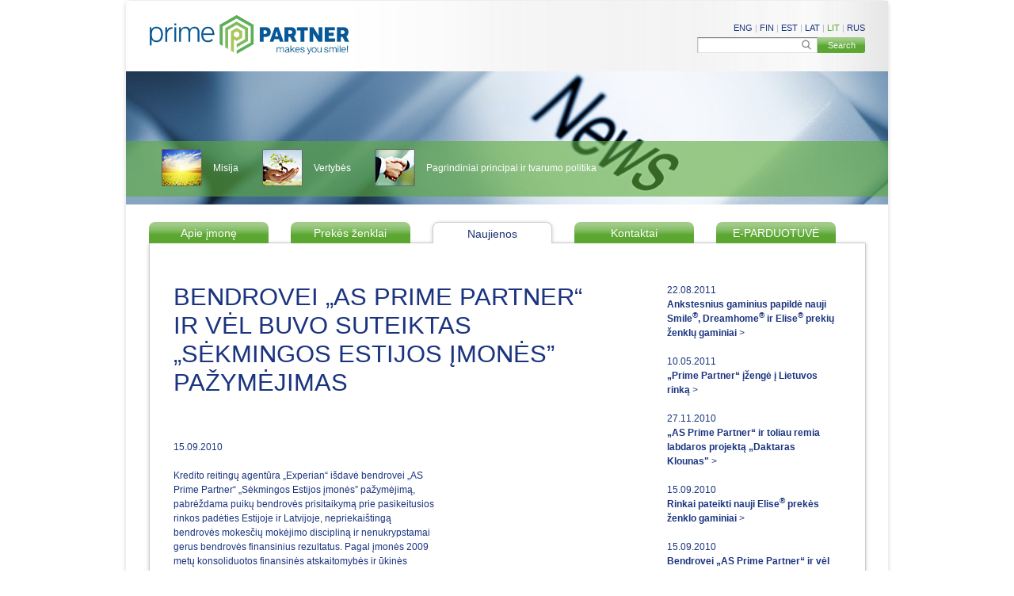

--- FILE ---
content_type: text/html; charset=UTF-8
request_url: https://www.primepartner.eu/lt/629/bendrovei-%e2%80%9eas-prime-partner%e2%80%9c-ir-vel-buvo-suteiktas-%e2%80%9esekmingos-estijos-imones-pazymejimas/
body_size: 8574
content:
<!DOCTYPE html>
<html lang="lt">
<head>
<meta charset="UTF-8" />
<meta http-equiv="X-UA-Compatible" content="IE=edge">
<meta name="viewport" content="width=device-width, initial-scale=1">
<meta name="author" content="1K-Digital.com" />
<meta name="keywords" content="prime partner, smile, elise, dreamhome"/>
<title>Bendrovei „AS Prime Partner“ ir vėl buvo suteiktas „Sėkmingos Estijos įmonės&#8221; pažymėjimas | Prime Partner</title>
<link rel="profile" href="https://gmpg.org/xfn/11" />
<link rel="stylesheet" type="text/css" media="all" href="https://www.primepartner.eu/wp-content/themes/partner/owl.carousel.css?v=127" />
<link rel="stylesheet" type="text/css" media="all" href="https://www.primepartner.eu/wp-content/themes/partner/style.css?v=124" />
<link rel="pingback" href="https://www.primepartner.eu/xmlrpc.php" />
<meta name='robots' content='max-image-preview:large' />
	<style>img:is([sizes="auto" i], [sizes^="auto," i]) { contain-intrinsic-size: 3000px 1500px }</style>
	<link rel="alternate" hreflang="et" href="https://www.primepartner.eu/268/prime-partner-palvis-taas-%e2%80%9deduka-eesti-ettevotte%e2%80%9d-tunnistuse/" />
<link rel="alternate" hreflang="en" href="https://www.primepartner.eu/en/1148/prime-partner-recaptures-title-of-%e2%80%9csuccessful-estonian-enterprise%e2%80%9d/" />
<link rel="alternate" hreflang="ru" href="https://www.primepartner.eu/ru/874/prime-partner-%d0%b2%d0%bd%d0%be%d0%b2%d1%8c-%d0%b1%d1%8b%d0%bb-%d0%bf%d1%80%d0%b8%d0%b7%d0%bd%d0%b0%d0%bd-%c2%ab%d1%83%d1%81%d0%bf%d0%b5%d1%88%d0%bd%d1%8b%d0%bc-%d1%8d%d1%81%d1%82%d0%be%d0%bd%d1%81/" />
<link rel="alternate" hreflang="fi" href="https://www.primepartner.eu/fi/968/prime-partner-sai-jalleen-%e2%80%9dmenestyneen-virolaisen-yrityksen%e2%80%9d-tunnustuksen/" />
<link rel="alternate" hreflang="lv" href="https://www.primepartner.eu/lv/741/%e2%80%9eprime-partner%e2%80%9d-kartejo-reizi-izpelnijies-%e2%80%9eveiksmiga-igaunijas-uznemuma%e2%80%9d-nosaukumu/" />
<link rel="alternate" hreflang="lt" href="https://www.primepartner.eu/lt/629/bendrovei-%e2%80%9eas-prime-partner%e2%80%9c-ir-vel-buvo-suteiktas-%e2%80%9esekmingos-estijos-imones-pazymejimas/" />
<link rel="alternate" hreflang="x-default" href="https://www.primepartner.eu/268/prime-partner-palvis-taas-%e2%80%9deduka-eesti-ettevotte%e2%80%9d-tunnistuse/" />
<script type="text/javascript">
/* <![CDATA[ */
window._wpemojiSettings = {"baseUrl":"https:\/\/s.w.org\/images\/core\/emoji\/16.0.1\/72x72\/","ext":".png","svgUrl":"https:\/\/s.w.org\/images\/core\/emoji\/16.0.1\/svg\/","svgExt":".svg","source":{"concatemoji":"https:\/\/www.primepartner.eu\/wp-includes\/js\/wp-emoji-release.min.js?ver=6.8.3"}};
/*! This file is auto-generated */
!function(s,n){var o,i,e;function c(e){try{var t={supportTests:e,timestamp:(new Date).valueOf()};sessionStorage.setItem(o,JSON.stringify(t))}catch(e){}}function p(e,t,n){e.clearRect(0,0,e.canvas.width,e.canvas.height),e.fillText(t,0,0);var t=new Uint32Array(e.getImageData(0,0,e.canvas.width,e.canvas.height).data),a=(e.clearRect(0,0,e.canvas.width,e.canvas.height),e.fillText(n,0,0),new Uint32Array(e.getImageData(0,0,e.canvas.width,e.canvas.height).data));return t.every(function(e,t){return e===a[t]})}function u(e,t){e.clearRect(0,0,e.canvas.width,e.canvas.height),e.fillText(t,0,0);for(var n=e.getImageData(16,16,1,1),a=0;a<n.data.length;a++)if(0!==n.data[a])return!1;return!0}function f(e,t,n,a){switch(t){case"flag":return n(e,"\ud83c\udff3\ufe0f\u200d\u26a7\ufe0f","\ud83c\udff3\ufe0f\u200b\u26a7\ufe0f")?!1:!n(e,"\ud83c\udde8\ud83c\uddf6","\ud83c\udde8\u200b\ud83c\uddf6")&&!n(e,"\ud83c\udff4\udb40\udc67\udb40\udc62\udb40\udc65\udb40\udc6e\udb40\udc67\udb40\udc7f","\ud83c\udff4\u200b\udb40\udc67\u200b\udb40\udc62\u200b\udb40\udc65\u200b\udb40\udc6e\u200b\udb40\udc67\u200b\udb40\udc7f");case"emoji":return!a(e,"\ud83e\udedf")}return!1}function g(e,t,n,a){var r="undefined"!=typeof WorkerGlobalScope&&self instanceof WorkerGlobalScope?new OffscreenCanvas(300,150):s.createElement("canvas"),o=r.getContext("2d",{willReadFrequently:!0}),i=(o.textBaseline="top",o.font="600 32px Arial",{});return e.forEach(function(e){i[e]=t(o,e,n,a)}),i}function t(e){var t=s.createElement("script");t.src=e,t.defer=!0,s.head.appendChild(t)}"undefined"!=typeof Promise&&(o="wpEmojiSettingsSupports",i=["flag","emoji"],n.supports={everything:!0,everythingExceptFlag:!0},e=new Promise(function(e){s.addEventListener("DOMContentLoaded",e,{once:!0})}),new Promise(function(t){var n=function(){try{var e=JSON.parse(sessionStorage.getItem(o));if("object"==typeof e&&"number"==typeof e.timestamp&&(new Date).valueOf()<e.timestamp+604800&&"object"==typeof e.supportTests)return e.supportTests}catch(e){}return null}();if(!n){if("undefined"!=typeof Worker&&"undefined"!=typeof OffscreenCanvas&&"undefined"!=typeof URL&&URL.createObjectURL&&"undefined"!=typeof Blob)try{var e="postMessage("+g.toString()+"("+[JSON.stringify(i),f.toString(),p.toString(),u.toString()].join(",")+"));",a=new Blob([e],{type:"text/javascript"}),r=new Worker(URL.createObjectURL(a),{name:"wpTestEmojiSupports"});return void(r.onmessage=function(e){c(n=e.data),r.terminate(),t(n)})}catch(e){}c(n=g(i,f,p,u))}t(n)}).then(function(e){for(var t in e)n.supports[t]=e[t],n.supports.everything=n.supports.everything&&n.supports[t],"flag"!==t&&(n.supports.everythingExceptFlag=n.supports.everythingExceptFlag&&n.supports[t]);n.supports.everythingExceptFlag=n.supports.everythingExceptFlag&&!n.supports.flag,n.DOMReady=!1,n.readyCallback=function(){n.DOMReady=!0}}).then(function(){return e}).then(function(){var e;n.supports.everything||(n.readyCallback(),(e=n.source||{}).concatemoji?t(e.concatemoji):e.wpemoji&&e.twemoji&&(t(e.twemoji),t(e.wpemoji)))}))}((window,document),window._wpemojiSettings);
/* ]]> */
</script>
<style id='wp-emoji-styles-inline-css' type='text/css'>

	img.wp-smiley, img.emoji {
		display: inline !important;
		border: none !important;
		box-shadow: none !important;
		height: 1em !important;
		width: 1em !important;
		margin: 0 0.07em !important;
		vertical-align: -0.1em !important;
		background: none !important;
		padding: 0 !important;
	}
</style>
<link rel='stylesheet' id='wp-block-library-css' href='https://www.primepartner.eu/wp-includes/css/dist/block-library/style.min.css?ver=6.8.3' type='text/css' media='all' />
<style id='classic-theme-styles-inline-css' type='text/css'>
/*! This file is auto-generated */
.wp-block-button__link{color:#fff;background-color:#32373c;border-radius:9999px;box-shadow:none;text-decoration:none;padding:calc(.667em + 2px) calc(1.333em + 2px);font-size:1.125em}.wp-block-file__button{background:#32373c;color:#fff;text-decoration:none}
</style>
<style id='global-styles-inline-css' type='text/css'>
:root{--wp--preset--aspect-ratio--square: 1;--wp--preset--aspect-ratio--4-3: 4/3;--wp--preset--aspect-ratio--3-4: 3/4;--wp--preset--aspect-ratio--3-2: 3/2;--wp--preset--aspect-ratio--2-3: 2/3;--wp--preset--aspect-ratio--16-9: 16/9;--wp--preset--aspect-ratio--9-16: 9/16;--wp--preset--color--black: #000000;--wp--preset--color--cyan-bluish-gray: #abb8c3;--wp--preset--color--white: #ffffff;--wp--preset--color--pale-pink: #f78da7;--wp--preset--color--vivid-red: #cf2e2e;--wp--preset--color--luminous-vivid-orange: #ff6900;--wp--preset--color--luminous-vivid-amber: #fcb900;--wp--preset--color--light-green-cyan: #7bdcb5;--wp--preset--color--vivid-green-cyan: #00d084;--wp--preset--color--pale-cyan-blue: #8ed1fc;--wp--preset--color--vivid-cyan-blue: #0693e3;--wp--preset--color--vivid-purple: #9b51e0;--wp--preset--gradient--vivid-cyan-blue-to-vivid-purple: linear-gradient(135deg,rgba(6,147,227,1) 0%,rgb(155,81,224) 100%);--wp--preset--gradient--light-green-cyan-to-vivid-green-cyan: linear-gradient(135deg,rgb(122,220,180) 0%,rgb(0,208,130) 100%);--wp--preset--gradient--luminous-vivid-amber-to-luminous-vivid-orange: linear-gradient(135deg,rgba(252,185,0,1) 0%,rgba(255,105,0,1) 100%);--wp--preset--gradient--luminous-vivid-orange-to-vivid-red: linear-gradient(135deg,rgba(255,105,0,1) 0%,rgb(207,46,46) 100%);--wp--preset--gradient--very-light-gray-to-cyan-bluish-gray: linear-gradient(135deg,rgb(238,238,238) 0%,rgb(169,184,195) 100%);--wp--preset--gradient--cool-to-warm-spectrum: linear-gradient(135deg,rgb(74,234,220) 0%,rgb(151,120,209) 20%,rgb(207,42,186) 40%,rgb(238,44,130) 60%,rgb(251,105,98) 80%,rgb(254,248,76) 100%);--wp--preset--gradient--blush-light-purple: linear-gradient(135deg,rgb(255,206,236) 0%,rgb(152,150,240) 100%);--wp--preset--gradient--blush-bordeaux: linear-gradient(135deg,rgb(254,205,165) 0%,rgb(254,45,45) 50%,rgb(107,0,62) 100%);--wp--preset--gradient--luminous-dusk: linear-gradient(135deg,rgb(255,203,112) 0%,rgb(199,81,192) 50%,rgb(65,88,208) 100%);--wp--preset--gradient--pale-ocean: linear-gradient(135deg,rgb(255,245,203) 0%,rgb(182,227,212) 50%,rgb(51,167,181) 100%);--wp--preset--gradient--electric-grass: linear-gradient(135deg,rgb(202,248,128) 0%,rgb(113,206,126) 100%);--wp--preset--gradient--midnight: linear-gradient(135deg,rgb(2,3,129) 0%,rgb(40,116,252) 100%);--wp--preset--font-size--small: 13px;--wp--preset--font-size--medium: 20px;--wp--preset--font-size--large: 36px;--wp--preset--font-size--x-large: 42px;--wp--preset--spacing--20: 0.44rem;--wp--preset--spacing--30: 0.67rem;--wp--preset--spacing--40: 1rem;--wp--preset--spacing--50: 1.5rem;--wp--preset--spacing--60: 2.25rem;--wp--preset--spacing--70: 3.38rem;--wp--preset--spacing--80: 5.06rem;--wp--preset--shadow--natural: 6px 6px 9px rgba(0, 0, 0, 0.2);--wp--preset--shadow--deep: 12px 12px 50px rgba(0, 0, 0, 0.4);--wp--preset--shadow--sharp: 6px 6px 0px rgba(0, 0, 0, 0.2);--wp--preset--shadow--outlined: 6px 6px 0px -3px rgba(255, 255, 255, 1), 6px 6px rgba(0, 0, 0, 1);--wp--preset--shadow--crisp: 6px 6px 0px rgba(0, 0, 0, 1);}:where(.is-layout-flex){gap: 0.5em;}:where(.is-layout-grid){gap: 0.5em;}body .is-layout-flex{display: flex;}.is-layout-flex{flex-wrap: wrap;align-items: center;}.is-layout-flex > :is(*, div){margin: 0;}body .is-layout-grid{display: grid;}.is-layout-grid > :is(*, div){margin: 0;}:where(.wp-block-columns.is-layout-flex){gap: 2em;}:where(.wp-block-columns.is-layout-grid){gap: 2em;}:where(.wp-block-post-template.is-layout-flex){gap: 1.25em;}:where(.wp-block-post-template.is-layout-grid){gap: 1.25em;}.has-black-color{color: var(--wp--preset--color--black) !important;}.has-cyan-bluish-gray-color{color: var(--wp--preset--color--cyan-bluish-gray) !important;}.has-white-color{color: var(--wp--preset--color--white) !important;}.has-pale-pink-color{color: var(--wp--preset--color--pale-pink) !important;}.has-vivid-red-color{color: var(--wp--preset--color--vivid-red) !important;}.has-luminous-vivid-orange-color{color: var(--wp--preset--color--luminous-vivid-orange) !important;}.has-luminous-vivid-amber-color{color: var(--wp--preset--color--luminous-vivid-amber) !important;}.has-light-green-cyan-color{color: var(--wp--preset--color--light-green-cyan) !important;}.has-vivid-green-cyan-color{color: var(--wp--preset--color--vivid-green-cyan) !important;}.has-pale-cyan-blue-color{color: var(--wp--preset--color--pale-cyan-blue) !important;}.has-vivid-cyan-blue-color{color: var(--wp--preset--color--vivid-cyan-blue) !important;}.has-vivid-purple-color{color: var(--wp--preset--color--vivid-purple) !important;}.has-black-background-color{background-color: var(--wp--preset--color--black) !important;}.has-cyan-bluish-gray-background-color{background-color: var(--wp--preset--color--cyan-bluish-gray) !important;}.has-white-background-color{background-color: var(--wp--preset--color--white) !important;}.has-pale-pink-background-color{background-color: var(--wp--preset--color--pale-pink) !important;}.has-vivid-red-background-color{background-color: var(--wp--preset--color--vivid-red) !important;}.has-luminous-vivid-orange-background-color{background-color: var(--wp--preset--color--luminous-vivid-orange) !important;}.has-luminous-vivid-amber-background-color{background-color: var(--wp--preset--color--luminous-vivid-amber) !important;}.has-light-green-cyan-background-color{background-color: var(--wp--preset--color--light-green-cyan) !important;}.has-vivid-green-cyan-background-color{background-color: var(--wp--preset--color--vivid-green-cyan) !important;}.has-pale-cyan-blue-background-color{background-color: var(--wp--preset--color--pale-cyan-blue) !important;}.has-vivid-cyan-blue-background-color{background-color: var(--wp--preset--color--vivid-cyan-blue) !important;}.has-vivid-purple-background-color{background-color: var(--wp--preset--color--vivid-purple) !important;}.has-black-border-color{border-color: var(--wp--preset--color--black) !important;}.has-cyan-bluish-gray-border-color{border-color: var(--wp--preset--color--cyan-bluish-gray) !important;}.has-white-border-color{border-color: var(--wp--preset--color--white) !important;}.has-pale-pink-border-color{border-color: var(--wp--preset--color--pale-pink) !important;}.has-vivid-red-border-color{border-color: var(--wp--preset--color--vivid-red) !important;}.has-luminous-vivid-orange-border-color{border-color: var(--wp--preset--color--luminous-vivid-orange) !important;}.has-luminous-vivid-amber-border-color{border-color: var(--wp--preset--color--luminous-vivid-amber) !important;}.has-light-green-cyan-border-color{border-color: var(--wp--preset--color--light-green-cyan) !important;}.has-vivid-green-cyan-border-color{border-color: var(--wp--preset--color--vivid-green-cyan) !important;}.has-pale-cyan-blue-border-color{border-color: var(--wp--preset--color--pale-cyan-blue) !important;}.has-vivid-cyan-blue-border-color{border-color: var(--wp--preset--color--vivid-cyan-blue) !important;}.has-vivid-purple-border-color{border-color: var(--wp--preset--color--vivid-purple) !important;}.has-vivid-cyan-blue-to-vivid-purple-gradient-background{background: var(--wp--preset--gradient--vivid-cyan-blue-to-vivid-purple) !important;}.has-light-green-cyan-to-vivid-green-cyan-gradient-background{background: var(--wp--preset--gradient--light-green-cyan-to-vivid-green-cyan) !important;}.has-luminous-vivid-amber-to-luminous-vivid-orange-gradient-background{background: var(--wp--preset--gradient--luminous-vivid-amber-to-luminous-vivid-orange) !important;}.has-luminous-vivid-orange-to-vivid-red-gradient-background{background: var(--wp--preset--gradient--luminous-vivid-orange-to-vivid-red) !important;}.has-very-light-gray-to-cyan-bluish-gray-gradient-background{background: var(--wp--preset--gradient--very-light-gray-to-cyan-bluish-gray) !important;}.has-cool-to-warm-spectrum-gradient-background{background: var(--wp--preset--gradient--cool-to-warm-spectrum) !important;}.has-blush-light-purple-gradient-background{background: var(--wp--preset--gradient--blush-light-purple) !important;}.has-blush-bordeaux-gradient-background{background: var(--wp--preset--gradient--blush-bordeaux) !important;}.has-luminous-dusk-gradient-background{background: var(--wp--preset--gradient--luminous-dusk) !important;}.has-pale-ocean-gradient-background{background: var(--wp--preset--gradient--pale-ocean) !important;}.has-electric-grass-gradient-background{background: var(--wp--preset--gradient--electric-grass) !important;}.has-midnight-gradient-background{background: var(--wp--preset--gradient--midnight) !important;}.has-small-font-size{font-size: var(--wp--preset--font-size--small) !important;}.has-medium-font-size{font-size: var(--wp--preset--font-size--medium) !important;}.has-large-font-size{font-size: var(--wp--preset--font-size--large) !important;}.has-x-large-font-size{font-size: var(--wp--preset--font-size--x-large) !important;}
:where(.wp-block-post-template.is-layout-flex){gap: 1.25em;}:where(.wp-block-post-template.is-layout-grid){gap: 1.25em;}
:where(.wp-block-columns.is-layout-flex){gap: 2em;}:where(.wp-block-columns.is-layout-grid){gap: 2em;}
:root :where(.wp-block-pullquote){font-size: 1.5em;line-height: 1.6;}
</style>
<link rel='stylesheet' id='wpml-legacy-vertical-list-0-css' href='https://www.primepartner.eu/wp-content/plugins/sitepress-multilingual-cms/templates/language-switchers/legacy-list-vertical/style.min.css?ver=1' type='text/css' media='all' />
<style id='wpml-legacy-vertical-list-0-inline-css' type='text/css'>
.wpml-ls-statics-shortcode_actions, .wpml-ls-statics-shortcode_actions .wpml-ls-sub-menu, .wpml-ls-statics-shortcode_actions a {border-color:#cdcdcd;}.wpml-ls-statics-shortcode_actions a, .wpml-ls-statics-shortcode_actions .wpml-ls-sub-menu a, .wpml-ls-statics-shortcode_actions .wpml-ls-sub-menu a:link, .wpml-ls-statics-shortcode_actions li:not(.wpml-ls-current-language) .wpml-ls-link, .wpml-ls-statics-shortcode_actions li:not(.wpml-ls-current-language) .wpml-ls-link:link {color:#444444;background-color:#ffffff;}.wpml-ls-statics-shortcode_actions .wpml-ls-sub-menu a:hover,.wpml-ls-statics-shortcode_actions .wpml-ls-sub-menu a:focus, .wpml-ls-statics-shortcode_actions .wpml-ls-sub-menu a:link:hover, .wpml-ls-statics-shortcode_actions .wpml-ls-sub-menu a:link:focus {color:#000000;background-color:#eeeeee;}.wpml-ls-statics-shortcode_actions .wpml-ls-current-language > a {color:#444444;background-color:#ffffff;}.wpml-ls-statics-shortcode_actions .wpml-ls-current-language:hover>a, .wpml-ls-statics-shortcode_actions .wpml-ls-current-language>a:focus {color:#000000;background-color:#eeeeee;}
</style>
<link rel='stylesheet' id='cleaner-gallery-css' href='https://www.primepartner.eu/wp-content/plugins/cleaner-gallery/css/gallery.min.css?ver=20130526' type='text/css' media='all' />
<link rel='stylesheet' id='dashicons-css' href='https://www.primepartner.eu/wp-includes/css/dashicons.min.css?ver=6.8.3' type='text/css' media='all' />
<link rel='stylesheet' id='thickbox-css' href='https://www.primepartner.eu/wp-includes/js/thickbox/thickbox.css?ver=6.8.3' type='text/css' media='all' />
<script type="text/javascript" src="https://www.primepartner.eu/wp-includes/js/jquery/jquery.min.js?ver=3.7.1" id="jquery-core-js"></script>
<script type="text/javascript" src="https://www.primepartner.eu/wp-includes/js/jquery/jquery-migrate.min.js?ver=3.4.1" id="jquery-migrate-js"></script>
<link rel="https://api.w.org/" href="https://www.primepartner.eu/lt/wp-json/" /><link rel="alternate" title="JSON" type="application/json" href="https://www.primepartner.eu/lt/wp-json/wp/v2/posts/629" /><link rel="EditURI" type="application/rsd+xml" title="RSD" href="https://www.primepartner.eu/xmlrpc.php?rsd" />
<meta name="generator" content="WordPress 6.8.3" />
<link rel="canonical" href="https://www.primepartner.eu/lt/629/bendrovei-%e2%80%9eas-prime-partner%e2%80%9c-ir-vel-buvo-suteiktas-%e2%80%9esekmingos-estijos-imones-pazymejimas/" />
<link rel='shortlink' href='https://www.primepartner.eu/lt/?p=629' />
<link rel="alternate" title="oEmbed (JSON)" type="application/json+oembed" href="https://www.primepartner.eu/lt/wp-json/oembed/1.0/embed?url=https%3A%2F%2Fwww.primepartner.eu%2Flt%2F629%2Fbendrovei-%25e2%2580%259eas-prime-partner%25e2%2580%259c-ir-vel-buvo-suteiktas-%25e2%2580%259esekmingos-estijos-imones-pazymejimas%2F" />
<link rel="alternate" title="oEmbed (XML)" type="text/xml+oembed" href="https://www.primepartner.eu/lt/wp-json/oembed/1.0/embed?url=https%3A%2F%2Fwww.primepartner.eu%2Flt%2F629%2Fbendrovei-%25e2%2580%259eas-prime-partner%25e2%2580%259c-ir-vel-buvo-suteiktas-%25e2%2580%259esekmingos-estijos-imones-pazymejimas%2F&#038;format=xml" />
<!-- analytics-code google analytics tracking code --><script>
	(function(i,s,o,g,r,a,m){i['GoogleAnalyticsObject']=r;i[r]=i[r]||function(){
			(i[r].q=i[r].q||[]).push(arguments)},i[r].l=1*new Date();a=s.createElement(o),
		m=s.getElementsByTagName(o)[0];a.async=1;a.src=g;m.parentNode.insertBefore(a,m)
	})(window,document,'script','//www.google-analytics.com/analytics.js','ga');

	ga('create', 'UA-116836694-1', 'auto');
	ga('send', 'pageview');

</script><!--  --><meta name="generator" content="WPML ver:4.8.5 stt:1,15,18,31,32,45;" />
<!-- All in one Favicon 4.8 --><link rel="icon" href="https://www.primepartner.eu/wp-content/uploads/2020/12/PP-image.png" type="image/png"/>
<link rel="alternate" type="application/rss+xml" title="Prime Partner RSS" href="https://www.primepartner.eu/lt/feed/rss/" />

<script type="text/javascript" charset="UTF-8">
var Idx = 0;
function showSubMenu(n){
	var limit = 4;
	var i = 0;

	while(i < limit){
		if(i!=n){
			if($("sub_"+i)){
				if($("sub_"+i).style.display ==""){
					$("sub_"+i).fade({ duration:0.2});
				}
			}
			if($('menu_'+i).hasClassName('current_page_item')){
				$('menu_'+i).removeClassName('current_page_item');
			}
			if(!$('menu_'+i).hasClassName('page_item')){
				$('menu_'+i).addClassName('page_item');

			}
		}
		i++;
	}
	i = 0;
	while(i < limit){
		if(i==n){
			if($("sub_"+i)){
				if($("sub_"+i).style.display =="none"){
					$("sub_"+i).appear({ duration: 0.2});
				}
			}
			if($('menu_'+i).hasClassName('page_item')){
				$('menu_'+i).removeClassName('page_item');
			}
			if(!$('menu_'+i).hasClassName('current_page_item')){
				$('menu_'+i).addClassName('current_page_item');

			}

		}
		i++;

	}
	return false;
}

function loadNewspage(page, direction){

	if($("newsColumn")){
			$("newsColumn").fade({ duration: 0.2});
	}

	if(direction =="newer"){
		if(page > 0){
			url = "/lt/?loadNews="+(page-1);
		}else{
			url = "/lt/?loadNews=0";
		}
	}else{
		url = "/lt/?loadNews="+page;
	}


	new Ajax.Request(url, {
		method: 'get',
		onSuccess: function(res) {
			$("newsColumn").update(res.responseText);
			setTimeout('$("newsColumn").appear({ duration: 0.2});', 100);
		}
	});

	return false;
}


</script>

<script type="text/javascript">

  var _gaq = _gaq || [];
  _gaq.push(['_setAccount', 'UA-20340334-1']);
  _gaq.push(['_trackPageview']);

  (function() {
    var ga = document.createElement('script'); ga.type = 'text/javascript'; ga.async = true;
    ga.src = ('https:' == document.location.protocol ? 'https://ssl' : 'http://www') + '.google-analytics.com/ga.js';
    var s = document.getElementsByTagName('script')[0]; s.parentNode.insertBefore(ga, s);
  })();

</script>

</head>

<body data-rsssl=1 class="wp-singular post-template-default single single-post postid-629 single-format-standard wp-theme-partner">
<div id="wrapper" class="hfeed">
	<div id="header">
		<div id="masthead">
			<div id="branding" role="banner">
				<!--<div id="header-top">
					<div id="site-title">
						<a href="https://www.primepartner.eu/lt/" title="Prime Partner" rel="home"><img src="https://www.primepartner.eu/wp-content/themes/partner/images/logo.png" alt="Prime Partner"/></a>
					</div>
					<div class="right-header">
						<div class="header-langs"><a href="https://www.primepartner.eu/en/1148/prime-partner-recaptures-title-of-%e2%80%9csuccessful-estonian-enterprise%e2%80%9d/" >Eng</a> | <a href="https://www.primepartner.eu/fi/968/prime-partner-sai-jalleen-%e2%80%9dmenestyneen-virolaisen-yrityksen%e2%80%9d-tunnustuksen/" >Fin</a> | <a href="https://www.primepartner.eu/268/prime-partner-palvis-taas-%e2%80%9deduka-eesti-ettevotte%e2%80%9d-tunnistuse/" >Est</a> | <a href="https://www.primepartner.eu/lv/741/%e2%80%9eprime-partner%e2%80%9d-kartejo-reizi-izpelnijies-%e2%80%9eveiksmiga-igaunijas-uznemuma%e2%80%9d-nosaukumu/" >Lat</a> | <a href="https://www.primepartner.eu/lt/629/bendrovei-%e2%80%9eas-prime-partner%e2%80%9c-ir-vel-buvo-suteiktas-%e2%80%9esekmingos-estijos-imones-pazymejimas/"  class="active">Lit</a> | <a href="https://www.primepartner.eu/ru/874/prime-partner-%d0%b2%d0%bd%d0%be%d0%b2%d1%8c-%d0%b1%d1%8b%d0%bb-%d0%bf%d1%80%d0%b8%d0%b7%d0%bd%d0%b0%d0%bd-%c2%ab%d1%83%d1%81%d0%bf%d0%b5%d1%88%d0%bd%d1%8b%d0%bc-%d1%8d%d1%81%d1%82%d0%be%d0%bd%d1%81/" >Rus</a></div>
						<div class="header-search"><form role="search" method="get" id="searchform" class="searchform" action="https://www.primepartner.eu/lt/">
				<div>
					<label class="screen-reader-text" for="s">Search for:</label>
					<input type="text" value="" name="s" id="s" />
					<input type="submit" id="searchsubmit" value="Search" />
				</div>
			</form></div>
					</div>
				</div>-->
                <div id="header-top">
                    <div id="site-title">
                        <a href="https://www.primepartner.eu/lt/" title="Prime Partner" rel="home">
                            <img src="https://www.primepartner.eu/wp-content/themes/partner/images/logo.png" alt="Prime Partner" />
                        </a>
                    </div>
                    <div class="right-header">
                        <div class="header-langs">
                            <a href="https://www.primepartner.eu/en/1148/prime-partner-recaptures-title-of-%e2%80%9csuccessful-estonian-enterprise%e2%80%9d/" >Eng</a> | <a href="https://www.primepartner.eu/fi/968/prime-partner-sai-jalleen-%e2%80%9dmenestyneen-virolaisen-yrityksen%e2%80%9d-tunnustuksen/" >Fin</a> | <a href="https://www.primepartner.eu/268/prime-partner-palvis-taas-%e2%80%9deduka-eesti-ettevotte%e2%80%9d-tunnistuse/" >Est</a> | <a href="https://www.primepartner.eu/lv/741/%e2%80%9eprime-partner%e2%80%9d-kartejo-reizi-izpelnijies-%e2%80%9eveiksmiga-igaunijas-uznemuma%e2%80%9d-nosaukumu/" >Lat</a> | <a href="https://www.primepartner.eu/lt/629/bendrovei-%e2%80%9eas-prime-partner%e2%80%9c-ir-vel-buvo-suteiktas-%e2%80%9esekmingos-estijos-imones-pazymejimas/"  class="active">Lit</a> | <a href="https://www.primepartner.eu/ru/874/prime-partner-%d0%b2%d0%bd%d0%be%d0%b2%d1%8c-%d0%b1%d1%8b%d0%bb-%d0%bf%d1%80%d0%b8%d0%b7%d0%bd%d0%b0%d0%bd-%c2%ab%d1%83%d1%81%d0%bf%d0%b5%d1%88%d0%bd%d1%8b%d0%bc-%d1%8d%d1%81%d1%82%d0%be%d0%bd%d1%81/" >Rus</a>                        </div>
                        <div class="header-search hidden-mobile">
                            <form role="search" method="get" id="searchform" class="searchform" action="https://www.primepartner.eu/lt/">
				<div>
					<label class="screen-reader-text" for="s">Search for:</label>
					<input type="text" value="" name="s" id="s" />
					<input type="submit" id="searchsubmit" value="Search" />
				</div>
			</form>                        </div>
                        <div class="hamburger hamburger--squeeze js-hamburger">
                            <div class="hamburger-box">
                                <div class="hamburger-inner"></div>
                            </div>
                        </div>
                    </div>
                </div>
                <nav class="mobile-menu">
                    <div class="header-langs-mobile">
                        <a href="https://www.primepartner.eu/en/1148/prime-partner-recaptures-title-of-%e2%80%9csuccessful-estonian-enterprise%e2%80%9d/" >Eng</a> | <a href="https://www.primepartner.eu/fi/968/prime-partner-sai-jalleen-%e2%80%9dmenestyneen-virolaisen-yrityksen%e2%80%9d-tunnustuksen/" >Fin</a> | <a href="https://www.primepartner.eu/268/prime-partner-palvis-taas-%e2%80%9deduka-eesti-ettevotte%e2%80%9d-tunnistuse/" >Est</a> | <a href="https://www.primepartner.eu/lv/741/%e2%80%9eprime-partner%e2%80%9d-kartejo-reizi-izpelnijies-%e2%80%9eveiksmiga-igaunijas-uznemuma%e2%80%9d-nosaukumu/" >Lat</a> | <a href="https://www.primepartner.eu/lt/629/bendrovei-%e2%80%9eas-prime-partner%e2%80%9c-ir-vel-buvo-suteiktas-%e2%80%9esekmingos-estijos-imones-pazymejimas/"  class="active">Lit</a> | <a href="https://www.primepartner.eu/ru/874/prime-partner-%d0%b2%d0%bd%d0%be%d0%b2%d1%8c-%d0%b1%d1%8b%d0%bb-%d0%bf%d1%80%d0%b8%d0%b7%d0%bd%d0%b0%d0%bd-%c2%ab%d1%83%d1%81%d0%bf%d0%b5%d1%88%d0%bd%d1%8b%d0%bc-%d1%8d%d1%81%d1%82%d0%be%d0%bd%d1%81/" >Rus</a>                    </div>
                                        <ul class="mobile-menu-nav">
                                                                        <li><a href="/lt/lisalehed-2/misija/">Misija</a></li>
                                                                                                <li><a href="/lt/lisalehed-2/vertybes/">Vertybės</a></li>
                                                                                                <li><a href="/lt/lisalehed-2/socialine/">Socialinė atsakomybė</a></li>
                                                                                                <li><a href="/lt/apie-imone/">Apie įmonę</a></li>
                                                                                                <li><a href="/lt/prekes-zenklai/">Prekės ženklai</a></li>
                                                                                                <li><a href="/lt/naujienos/">Naujienos</a></li>
                                                                                                <li><a href="/lt/kontaktai/">Kontaktai</a></li>
                                                                                                <li><a href="https://shop.primepartner.eu/ru">E-PARDUOTUVĖ</a></li>
                                                                </ul>
                </nav>
                <div class="visible-xs">
                    <form role="search" method="get" id="searchform" class="searchform" action="https://www.primepartner.eu/lt/">
				<div>
					<label class="screen-reader-text" for="s">Search for:</label>
					<input type="text" value="" name="s" id="s" />
					<input type="submit" id="searchsubmit" value="Search" />
				</div>
			</form>                </div>

				<div class="header-image-container2" id="header-image-container">
				
				    <div class="hero-bg-block" style="background: url('https://www.primepartner.eu/wp-content/uploads/2010/12/uudised-964x168.jpg') no-repeat center/cover"></div>
						
					<ul class="header-green-menu-items  small" style="z-index: 2;">
													<li class="hidden-mobile"><a href="https://www.primepartner.eu/lt/lisalehed-2/misija/"><span class="main-ico"><img src="https://www.primepartner.eu/wp-content/themes/partner/images/ico-missioon.jpg" /></span>Misija</a></li>
																<li class="hidden-mobile"><a href="https://www.primepartner.eu/lt/lisalehed-2/vertybes/"><span class="main-ico"><img src="https://www.primepartner.eu/wp-content/themes/partner/images/ico-vaartused.jpg" /></span>Vertybės</a></li>
																<li class="hidden-mobile"><a href="https://www.primepartner.eu/lt/lisalehed-2/socialine/"><span class="main-ico"><img src="https://www.primepartner.eu/wp-content/themes/partner/images/ico-sotsiaalne.jpg" /></span>Pagrindiniai principai ir tvarumo politika</a></li>
													</ul>
                    <div class="header-green-menu hidden-mobile" style="z-index: 1;" >

                    </div>
                </div>
			</div><!-- #branding -->


		</div><!-- #masthead -->
	</div><!-- #header -->

	<div id="main">
		<div id="access" role="navigation"><div class="menu menu-et">
			<ul><li class="page_item" id="menu_0">
				<a href="https://www.primepartner.eu/lt/apie-imone/" title="Apie įmonę"><span>Apie įmonę</span></a>
			</li><li class="page_item" id="menu_1">
				<a href="https://www.primepartner.eu/lt/prekes-zenklai/" title="Prekės ženklai"><span>Prekės ženklai</span></a>
			</li><li class="current_page_item" id="menu_2">
				<a href="https://www.primepartner.eu/lt/naujienos/" title="Naujienos"><span>Naujienos</span></a>
			</li><li class="page_item" id="menu_3">
				<a href="https://www.primepartner.eu/lt/kontaktai/" title="Kontaktai"><span>Kontaktai</span></a>
			</li><li class="page_item" id="menu_4"><a href="https://shop.primepartner.eu/ru" target="_blank"><span>E-PARDUOTUVĖ</span></a></li></ul>
	</div></div>
<div id="container" class="lead-and-three-columns news-page">
			<div id="content">

				<div class="column3" role="navigation" id="newsColumn">
					<p>22.08.2011<br />
		<a href="https://www.primepartner.eu/lt/1392/ankstesnius-gaminius-papilde-nauji-smile%c2%ae-dreamhome%c2%ae-ir-elise%c2%ae-prekiu-zenklu-gaminiai/"><span class="news-title">Ankstesnius gaminius papildė nauji Smile<sup>®</sup>, Dreamhome<sup>®</sup> ir Elise<sup>®</sup> prekių ženklų gaminiai</span>&nbsp;&gt;</a></p><p>10.05.2011<br />
		<a href="https://www.primepartner.eu/lt/1379/%e2%80%9eprime-partner%e2%80%9c-izenge-i-lietuvos-rinka/"><span class="news-title">„Prime Partner“ įžengė į Lietuvos rinką</span>&nbsp;&gt;</a></p><p>27.11.2010<br />
		<a href="https://www.primepartner.eu/lt/627/%e2%80%9eas-prime-partner%e2%80%9c-ir-toliau-remia-labdaros-projekta-%e2%80%9edaktaras-klounas/"><span class="news-title">„AS Prime Partner“ ir toliau remia labdaros projektą „Daktaras Klounas"</span>&nbsp;&gt;</a></p><p>15.09.2010<br />
		<a href="https://www.primepartner.eu/lt/636/rinkai-pateikti-nauji-elise%c2%ae-prekes-zenklo-gaminiai/"><span class="news-title">Rinkai pateikti nauji Elise<sup>®</sup> prekės ženklo gaminiai</span>&nbsp;&gt;</a></p><p>15.09.2010<br />
		<a href="https://www.primepartner.eu/lt/629/bendrovei-%e2%80%9eas-prime-partner%e2%80%9c-ir-vel-buvo-suteiktas-%e2%80%9esekmingos-estijos-imones-pazymejimas/"><span class="news-title">Bendrovei „AS Prime Partner“ ir vėl buvo suteiktas „Sėkmingos Estijos įmonės" pažymėjimas</span>&nbsp;&gt;</a></p><p>12.04.2010<br />
		<a href="https://www.primepartner.eu/lt/639/siuolaikinis-sandelis-suteikia-nauja-impulsa-bendrovei-%e2%80%9eas-prime-partner%e2%80%9c/"><span class="news-title">Šiuolaikinis sandėlis suteikia naują impulsą bendrovei „AS Prime Partner“</span>&nbsp;&gt;</a></p>
	<div class="quicknav" role="navigation" id="newsquicknav">

					<a href="#" onclick="loadNewspage(2, 'older'); return false;">&lt; Vanemad</a> &nbsp;

					<a href="#" onclick="loadNewspage(1, 'newer'); return false;">Uuemad &gt;</a>
				</div>				</div>
				
				<div class="lead">
					Bendrovei „AS Prime Partner“ ir vėl buvo suteiktas „Sėkmingos Estijos įmonės&#8221; pažymėjimas				</div>
				
				<div class="column1" role="main">
					<br /><br /><br />
					<p>15.09.2010</p>
					<p><p>Kredito reitingų agentūra „Experian“ išdavė bendrovei „AS Prime Partner“ „Sėkmingos Estijos įmonės&#8221; pažymėjimą, pabrėždama puikų bendrovės prisitaikymą prie pasikeitusios rinkos padėties Estijoje ir Latvijoje, nepriekaištingą bendrovės mokesčių mokėjimo discipliną  ir nenukrypstamai gerus bendrovės finansinius rezultatus. Pagal įmonės 2009 metų konsoliduotos finansinės atskaitomybės ir ūkinės veiklos rezultatus bendrovei „AS Prime Partner“ buvo suteiktas kredito reitingas „A“. Tai &#8211; stipraus ir konservatyvaus bendrovės vadybos stiliaus, kuris ypač vertinamas, atsižvelgiant į dabartinę bendrą makroekonominę būklę, pripažinimas.</p>
</p>
									</div>
				
				<div class="column2">
					<br /><br /><br /><br />
									</div>
				
				<div class="clear"></div>
				
				
				
			</div><!-- #content -->
		</div><!-- #container -->
	</div><!-- #main -->

	<div id="footer" role="contentinfo">
		<!--<div id="colophon">-->



			<!--<div id="site-info">
				                <span>Prime Partner AS &nbsp; | &nbsp; Pärnu mnt 139E/2, 11317 Tallinn, Eesti &nbsp; | &nbsp; <a href="mailto:info@primepartner.eu">info@primepartner.eu</a></span>
				<!--<a href="https://www.primepartner.eu/lt/" title="Prime Partner" rel="home">
					Prime Partner				</a>

			</div>-->

            <div id="site-info">
                <span>Prime Partner AS </span>
                <span>Pärnu mnt 139E/2, 11317 Tallinn, Eesti </span>
                <a href="mailto:info@primepartner.eu">info@primepartner.eu</a>
                <!--<a href="https://www.primepartner.eu/" title="Prime Partner" rel="home">
                    Prime Partner				</a>-->
            </div>

			<!--<div id="intra-login">
				<form>
					<input type="text" id="intra-username" value="Kasutajanimi" onclick="this.value='';"/>
					<input type="password" id="intra-password" value="xxxxxx"  onclick="this.value='';"/>
					<input type="submit" value="Sisene" id="intra-submit" />
				</form>
			</div>-->
			
			<div id="footer-logo">
				<img src="/wp-content/themes/partner/images/footer_element.gif" width="54" height="64" border="0" />
			</div>
			
		<div class="clear"></div>
		<!--</div>--><!-- #colophon -->
	</div><!-- #footer -->

</div><!-- #wrapper -->

<script type="speculationrules">
{"prefetch":[{"source":"document","where":{"and":[{"href_matches":"\/lt\/*"},{"not":{"href_matches":["\/wp-*.php","\/wp-admin\/*","\/wp-content\/uploads\/*","\/wp-content\/*","\/wp-content\/plugins\/*","\/wp-content\/themes\/partner\/*","\/lt\/*\\?(.+)"]}},{"not":{"selector_matches":"a[rel~=\"nofollow\"]"}},{"not":{"selector_matches":".no-prefetch, .no-prefetch a"}}]},"eagerness":"conservative"}]}
</script>
<script type="text/javascript" src="https://www.primepartner.eu/wp-includes/js/comment-reply.min.js?ver=6.8.3" id="comment-reply-js" async="async" data-wp-strategy="async"></script>
<script type="text/javascript" id="thickbox-js-extra">
/* <![CDATA[ */
var thickboxL10n = {"next":"Kitas >","prev":"< Ankstesnis","image":"Paveiksl\u0117lis","of":"i\u0161","close":"U\u017edaryti","noiframes":"This feature requires inline frames. You have iframes disabled or your browser does not support them.","loadingAnimation":"https:\/\/www.primepartner.eu\/wp-includes\/js\/thickbox\/loadingAnimation.gif"};
/* ]]> */
</script>
<script type="text/javascript" src="https://www.primepartner.eu/wp-includes/js/thickbox/thickbox.js?ver=3.1-20121105" id="thickbox-js"></script>
<script src="https://www.primepartner.eu/wp-content/themes/partner/js/vendor/owl.carousel.min.js"></script>
	<script src="https://www.primepartner.eu/wp-content/themes/partner/js/main.js"></script>
</body>
</html>


--- FILE ---
content_type: text/css
request_url: https://www.primepartner.eu/wp-content/themes/partner/owl.carousel.css?v=127
body_size: 1511
content:
/**
 * Owl Carousel v2.2.1
 * Copyright 2013-2017 David Deutsch
 * Licensed under  ()
 */


/*
 *  Owl Carousel - Core
 */

.owl-carousel {
  display: none;
  width: 100%;
  -webkit-tap-highlight-color: transparent;
  /* position relative and z-index fix webkit rendering fonts issue */
  position: relative;
  z-index: 1;
}

.owl-carousel .owl-stage {
  position: relative;
  -ms-touch-action: pan-Y;
  -moz-backface-visibility: hidden;
  /* fix firefox animation glitch */
}

.owl-carousel .owl-stage:after {
  content: ".";
  display: block;
  clear: both;
  visibility: hidden;
  line-height: 0;
  height: 0;
}

.owl-carousel .owl-stage-outer {
  position: relative;
  overflow: hidden;
  /* fix for flashing background */
  -webkit-transform: translate3d(0px, 0px, 0px);
}

.owl-carousel .owl-wrapper,
.owl-carousel .owl-item {
  -webkit-backface-visibility: hidden;
  -moz-backface-visibility: hidden;
  -ms-backface-visibility: hidden;
  -webkit-transform: translate3d(0, 0, 0);
  -moz-transform: translate3d(0, 0, 0);
  -ms-transform: translate3d(0, 0, 0);
}

.owl-carousel .owl-item {
  position: relative;
  min-height: 1px;
  float: left;
  -webkit-backface-visibility: hidden;
  -webkit-tap-highlight-color: transparent;
  -webkit-touch-callout: none;
}

.owl-carousel .owl-item img {
  display: block;
  width: 100%;
}

.owl-carousel .owl-nav.disabled,
.owl-carousel .owl-dots.disabled {
  display: none;
}

.owl-carousel .owl-nav .owl-prev,
.owl-carousel .owl-nav .owl-next,
.owl-carousel .owl-dot {
  cursor: pointer;
  cursor: hand;
  -webkit-user-select: none;
  -khtml-user-select: none;
  -moz-user-select: none;
  -ms-user-select: none;
  user-select: none;
}

.owl-carousel.owl-loaded {
  display: block;
}

.owl-carousel.owl-loading {
  opacity: 0;
  display: block;
}

.owl-carousel.owl-hidden {
  opacity: 0;
}

.owl-carousel.owl-refresh .owl-item {
  visibility: hidden;
}

.owl-carousel.owl-drag .owl-item {
  -webkit-user-select: none;
  -moz-user-select: none;
  -ms-user-select: none;
  user-select: none;
}

.owl-carousel.owl-grab {
  cursor: move;
  cursor: grab;
}

.owl-carousel.owl-rtl {
  direction: rtl;
}

.owl-carousel.owl-rtl .owl-item {
  float: right;
}


/* No Js */

.no-js .owl-carousel {
  display: block;
}


/*
 *  Owl Carousel - Animate Plugin
 */

.owl-carousel .animated {
  animation-duration: 1000ms;
  animation-fill-mode: both;
}

.owl-carousel .owl-animated-in {
  z-index: 0;
}

.owl-carousel .owl-animated-out {
  z-index: 1;
}

.owl-carousel .fadeOut {
  animation-name: fadeOut;
}

@keyframes fadeOut {
  0% {
    opacity: 1;
  }
  100% {
    opacity: 0;
  }
}


/*
 * 	Owl Carousel - Auto Height Plugin
 */

.owl-height {
  transition: height 500ms ease-in-out;
}


/*
 * 	Owl Carousel - Lazy Load Plugin
 */

.owl-carousel .owl-item .owl-lazy {
  opacity: 0;
  transition: opacity 400ms ease;
}

.owl-carousel .owl-item img.owl-lazy {
  transform-style: preserve-3d;
}


/*
 * 	Owl Carousel - Video Plugin
 */

.owl-carousel .owl-video-wrapper {
  position: relative;
  height: 100%;
  background: #000;
}

.owl-carousel .owl-video-play-icon {
  position: absolute;
  height: 80px;
  width: 80px;
  left: 50%;
  top: 50%;
  margin-left: -40px;
  margin-top: -40px;
  background: url("owl.video.play.png") no-repeat;
  cursor: pointer;
  z-index: 1;
  -webkit-backface-visibility: hidden;
  transition: transform 100ms ease;
}

.owl-carousel .owl-video-play-icon:hover {
  -ms-transform: scale(1.3, 1.3);
  transform: scale(1.3, 1.3);
}

.owl-carousel .owl-video-playing .owl-video-tn,
.owl-carousel .owl-video-playing .owl-video-play-icon {
  display: none;
}

.owl-carousel .owl-video-tn {
  opacity: 0;
  height: 100%;
  background-position: center center;
  background-repeat: no-repeat;
  background-size: contain;
  transition: opacity 400ms ease;
}

.owl-carousel .owl-video-frame {
  position: relative;
  z-index: 1;
  height: 100%;
  width: 100%;
}

.owl-theme .owl-nav {
  margin-top: 10px;
  text-align: center;
  -webkit-tap-highlight-color: transparent;
}

.owl-theme .owl-nav [class*='owl-'] {
  color: #FFF;
  font-size: 14px;
  margin: 5px;
  padding: 4px 7px;
  background: #D6D6D6;
  display: inline-block;
  cursor: pointer;
  border-radius: 3px;
}

.owl-theme .owl-nav [class*='owl-']:hover {
  background: #869791;
  color: #FFF;
  text-decoration: none;
}

.owl-theme .owl-nav .disabled {
  opacity: 0.5;
  cursor: default;
}

.owl-theme .owl-nav.disabled+.owl-dots {
  margin-top: 10px;
}

.owl-theme .owl-dots {
  text-align: center;
  -webkit-tap-highlight-color: transparent;
}

.owl-theme .owl-dots .owl-dot {
  display: inline-block;
  zoom: 1;
  *display: inline;
}

.owl-theme .owl-dots .owl-dot span {
  width: 10px;
  height: 10px;
  margin: 5px 7px;
  background: #D6D6D6;
  display: block;
  -webkit-backface-visibility: visible;
  transition: opacity 200ms ease;
  border-radius: 30px;
}

.owl-theme .owl-dots .owl-dot.active span,
.owl-theme .owl-dots .owl-dot:hover span {
  background: #869791;
}
.carousel-text {
  position: absolute;
  bottom: 110px;
  left: 30px;
}

.carousel-text span {
  display: block;
  font-family: 'Roboto', sans-serif;
  font-size: 26px;
  line-height: 30px;
  font-weight: 300;
  
}
.owl-item.active .move-text-fast {
  animation: move-text-fast 3s ease-out forwards;
}
.owl-item.active .move-text-slow {
  animation: move-text-slow 3s ease-out forwards;
}
.owl-bg {
  height: 375px;
  width: 100%;
}
.owl-bg-v1 {
  background: url('images/header1.jpg') no-repeat center/cover;
}
.owl-bg-v2 {
  background: url('images/header2.jpg') no-repeat center/cover;
}
.owl-bg-v3 {
  background: url('images/header3.jpg') no-repeat center/cover;
}
.owl-bg-v4 {
  background: url('images/header4.jpg') no-repeat center/cover;
}
@keyframes move-text-slow {
  from {
    transform: translateX(-400px);
  }
  15% {
    transform: translateX(0);
  }
  to {
    transform: translateX(70px);
  }
}

@keyframes move-text-fast {
  from {
    transform: translateX(-400px);
  }
  10% {
    transform: translateX(-400px);
  }
  25% {
    transform: translateX(0);
  }
  to {
    transform: translateX(100px);
  }
}
.owl-dots {
  display: none;
}

@media only screen and (max-width : 767px) {
  .carousel-text {
    position: absolute;
    bottom: unset;
    top: 50%;
    transform: translateY(-50%);
    left: 0;
    right: 0;
    margin: auto;
  }
  @keyframes move-text-slow {
    from {
      transform: translateX(-400px);
    }
    15% {
      transform: translateX(0);
    }
    to {
      transform: translateX(10px);
    }
  }
  
  @keyframes move-text-fast {
    from {
      transform: translateX(-400px);
    }
    10% {
      transform: translateX(-400px);
    }
    25% {
      transform: translateX(0);
    }
    to {
      transform: translateX(20px);
    }
  }
  .carousel-text span {
    font-size: 22px!important;
    line-height: 25px;
}
}

--- FILE ---
content_type: text/css
request_url: https://www.primepartner.eu/wp-content/themes/partner/style.css?v=124
body_size: 8079
content:
/*
Theme Name: PrimePartner
Theme URI: http://1k.ee/
Description: PrimePartner lehe kest
Version: 1.0
Author: 1k
*/


/*@import url("fonts/helveticaneue/stylesheet.css");*/


/*@import url("fonts/lane/stylesheet.css");*/


/*Täpikad puuduvad*/


/*@import url("fonts/raleway/stylesheet.css");*/


/*@import url("fonts/code/stylesheet.css");*/


/*
-------------------------------------------------------------- */

html,
body,
div,
span,
applet,
object,
iframe,
h1,
h2,
h3,
h4,
h5,
h6,
p,
blockquote,
pre,
a,
abbr,
acronym,
address,
big,
cite,
code,
del,
dfn,
em,
font,
img,
ins,
kbd,
q,
s,
samp,
small,
strike,
strong,
sub,
sup,
tt,
var,
b,
u,
i,
center,
dl,
dt,
dd,
ol,
ul,
li,
fieldset,
form,
label,
legend,
table,
caption,
tbody,
tfoot,
thead,
tr,
th,
td {
	background: transparent;
	border: 0;
	margin: 0;
	padding: 0;
	vertical-align: baseline;
}

body {
	line-height: 1;
	background-color: #fff;
}

h1,
h2,
h3,
h4,
h5,
h6 {
	clear: both;
	font-weight: normal;
}

ol,
ul {
	list-style: none;
}

blockquote {
	quotes: none;
}

blockquote:before,
blockquote:after {
	content: '';
	content: none;
}

del {
	text-decoration: line-through;
}


/* tables still need 'cellspacing="0"' in the markup */

table {
	border-collapse: collapse;
	border-spacing: 0;
}

a img {
	border: none;
}

.clear {
	clear: both;
}


/* =Layout
-------------------------------------------------------------- */


/*
LAYOUT: Two columns
DESCRIPTION: Two-column fixed layout with one sidebar right of content
*/

#container {
	/*float: left;*/
	margin: 0 -240px 0 0;
	width: 100%;
}

#content {
	/*margin: 0 280px 0 20px;*/
}

#primary,
#secondary {
	float: right;
	overflow: hidden;
	width: 220px;
}

#secondary {
	clear: right;
}

#footer {
	clear: both;
	width: 100%;
}


/*
LAYOUT: One column
DESCRIPTION: †ks veerg
*/

.one-column {
	padding-top: 50px;
}


/*
LAYOUT: Lead and two columns
DESCRIPTION: Lead ja 2 veergu. Geograafia mall.
*/

.lead-and-two-columns {
	padding-top: 50px;
}

.lead-and-two-columns .lead {
	width: 265px;
	float: left;
}

.lead-and-two-columns .column1 {
	width: 265px;
	float: left;
}

.lead-and-two-columns .column2 {
	width: 610px;
	float: right;
}


/*
LAYOUT: Lead and three columns
DESCRIPTION: Lead ja 3 veergu. Põhiline mall.
*/

.lead-and-three-columns {
	padding-top: 50px;
}

.lead-and-three-columns #content {
	margin-right: 0;
}

.lead-and-three-columns .lead {
	width: 530px;
	max-width: 100%;
}

.lead-and-three-columns .column1 {
	width: 255px;
	margin-right: 25px;
	float: left;
}

.lead-and-three-columns .column2 {
	width: 255px;
	float: left;
	margin-right: 0px;
}

.lead-and-three-columns .column3 {
	width: 300px;
	float: right;
	overflow: hidden;
	text-align: right;
}


/* =Fonts
-------------------------------------------------------------- */

body,
input,
textarea,
.page-title span,
.pingback a.url {
	font-family: Arial, Helvetica, sans-serif;
}

h3#comments-title,
h3#reply-title,
#access .menu,
#access div.menu ul,
#cancel-comment-reply-link,
.form-allowed-tags,
#site-info,
#site-title,
#wp-calendar,
.comment-meta,
.comment-body tr th,
.comment-body thead th,
.entry-content label,
.entry-content tr th,
.entry-content thead th,
.entry-meta,
.entry-title,
.entry-utility,
#respond label,
.navigation,
.page-title,
.pingback p,
.reply,
.widget-title,
.wp-caption-text,
input[type=submit] {
	font-family: Arial, Helvetica, sans-serif;
}

pre {
	font-family: "Courier 10 Pitch", Courier, monospace;
}

code {
	font-family: Monaco, Consolas, "Andale Mono", "DejaVu Sans Mono", monospace;
}

.lead {
	font-size: 31px;
	line-height: normal;
	text-transform: uppercase;
	/*color: #435790;*/
	color: #1B347F;
	/*font-family: HelveticaNeueUltraLight, Helvetica, sans-serif;*/
	/*font-family: LaneUpperRegular, Helvetica, sans-serif;*/
	/*font-family: RalewayThin, Helvetica, sans-serif;*/
	/*font-family: CodeLightRegular, Helvetica, sans-serif;*/
	font-family: "Lucida Sans Unicode", "Lucida Grande", helvetica, arial, sans-serif;
	font-weight: lighter;
}


/* =Structure
-------------------------------------------------------------- */


/* The main theme structure */

#access .menu-header,
div.menu,
#colophon,
#branding,
#main,
#wrapper {}

#wrapper {
	margin: 0 auto 20px auto;
	width: 964px;
	max-width: 100%;
	background: #fff url("images/footer_bg.jpg") bottom repeat-x;
	border: 1px solid #eee;
	box-shadow: 0px 1px 5px #ddd;
	-webkit-box-shadow: 0px 1px 5px #ddd;
	-moz-box-shadow: 0px 1px 5px #ddd;
	/*border-bottom-left-radius: 5px;
	border-bottom-right-radius: 5px;
	-webkit-border-bottom-left-radius: 5px;
	-webkit-border-bottom-right-radius: 5px;
	-moz-border-radius-bottomleft: 5px;
	-moz-border-radius-bottomright: 5px;*/
	border-radius: 8px;
	border-radius: 8px;
	-webkit-border-radius: 8px;
	-webkit-border-radius: 8px;
	-moz-border-radius: 8px;
	-moz-border-radius: 8px;
	behavior: url(PIE.php);
}


/* Structure the footer area */

#footer-widget-area {
	overflow: hidden;
}

#footer-widget-area .widget-area {
	float: left;
	margin-right: 20px;
	width: 220px;
}

#footer-widget-area #fourth {
	margin-right: 0;
}


/* =Global Elements
-------------------------------------------------------------- */


/* Main global 'theme' and typographic styles */

body {
	background: #fff;
}

body,
input,
textarea {
	color: #1b347f;
	font-size: 12px;
	line-height: 18px;
}

hr {
	background-color: #e7e7e7;
	border: 0;
	clear: both;
	height: 1px;
	margin-bottom: 18px;
}


/* Text elements */

p {
	margin-bottom: 18px;
}

ul {
	list-style: square;
	margin: 0 0 18px 1.5em;
}

ol {
	list-style: decimal;
	margin: 0 0 18px 1.5em;
}

ol ol {
	list-style: upper-alpha;
}

ol ol ol {
	list-style: lower-roman;
}

ol ol ol ol {
	list-style: lower-alpha;
}

ul ul,
ol ol,
ul ol,
ol ul {
	margin-bottom: 0;
}

dl {
	margin: 0 0 24px 0;
}

dt {
	font-weight: bold;
}

dd {
	margin-bottom: 18px;
}

strong {
	font-weight: bold;
}

cite,
em,
i {
	font-style: italic;
}

big {
	font-size: 131.25%;
}

ins {
	background: #ffc;
	text-decoration: none;
}

blockquote {
	font-style: italic;
	padding: 0 3em;
}

blockquote cite,
blockquote em,
blockquote i {
	font-style: normal;
}

pre {
	background: #f7f7f7;
	color: #222;
	line-height: 18px;
	margin-bottom: 18px;
	padding: 1.5em;
}

abbr,
acronym {
	border-bottom: 1px dotted #666;
	cursor: help;
}

sup,
sub {
	height: 0;
	line-height: 1;
	position: relative;
	vertical-align: baseline;
}

sup {
	bottom: 1ex;
}

sub {
	top: .5ex;
}

input[type="text"],
textarea {
	background: #f9f9f9;
	border: 1px solid #ccc;
	box-shadow: inset 1px 1px 1px rgba(0, 0, 0, 0.1);
	-moz-box-shadow: inset 1px 1px 1px rgba(0, 0, 0, 0.1);
	-webkit-box-shadow: inset 1px 1px 1px rgba(0, 0, 0, 0.1);
	behavior: url(PIE.php);
	padding: 2px;
}

a:link {
	color: #1b347f;
}

a:visited {
	color: #1b347f;
}

a:active,
a:hover {
	color: #5ca834;
	/*#666*/
}


/* Text meant only for screen readers */

.screen-reader-text {
	position: absolute;
	left: -9000px;
}


/* =Header
-------------------------------------------------------------- */

#header {
	padding: 0;
	margin: 0 auto;
	width: 964px;
	max-width: 100%;
	height: 257px;
}

.home #header {
	height: 474px;
}

#header-top {
	position: relative;
	height: 89px;
	padding-top: 18px;
	background: url("images/header_top_bg.jpg");
}

#site-title {
	position: absolute;
	top: 18px;
	left: 30px;
	font-size: 30px;
	line-height: 36px;
	/*margin: 0 0 18px 0;*/
	width: 252px;
	max-width: 100%;
	height: 50px;
}

#site-title a {
	color: #000;
	font-weight: bold;
	text-decoration: none;
}

#site-description {
	clear: right;
	float: right;
	font-style: italic;
	margin: 14px 0 18px 0;
	width: 220px;
}

.header-langs {
	position: absolute;
	width: 300px;
	right: 29px;
	top: 25px;
	text-align: right;
	font-size: 11px;
	color: #b2b8cc;
	text-transform: uppercase;
}

.header-langs a.active {
	color: #5ca834;
}

.header-search {
	position: absolute;
	top: 46px;
	right: 29px;
}

#searchform {
	position: relative;
}
#searchsubmit {
	position: absolute;
	top: 0;
	right: 0;
	color: #fff;
	background: linear-gradient(to bottom, rgba(163, 205, 139, 1) 0%, rgba(158, 203, 136, 1) 12%, rgba(151, 199, 123, 1) 20%, rgba(144, 196, 114, 1) 24%, rgba(141, 193, 110, 1) 28%, rgba(127, 187, 97, 1) 36%, rgba(108, 179, 73, 1) 44%, rgba(94, 168, 53, 1) 52%, rgba(92, 167, 49, 1) 56%, rgba(93, 167, 52, 1) 92%, rgba(96, 170, 57, 1) 100%);
	width: 60px;
	height: 20px;
	margin: 0;
	border: none;
	font-size: 11px;
	line-height: 16px;
	border-radius: 0 3px 3px 0;
	cursor: pointer;
}


#searchsubmit:hover {
	box-shadow: 0 0 4px #aaa;
	-webkit-box-shadow: 0 0 4px #aaa;
	-moz-box-shadow: 0 0 4px #aaa;
	background: linear-gradient(to bottom, rgba(177,177,177,1) 0%,rgba(165,165,165,1) 5%,rgba(164,164,164,1) 21%,rgba(162,162,162,1) 26%,rgba(157,157,157,1) 32%,rgba(149,149,149,1) 37%,rgba(113,113,113,1) 53%,rgba(111,111,111,1) 63%,rgba(102,102,102,1) 84%,rgba(99,99,99,1) 100%);
	behavior: url(PIE.php);#646464;
}

#s {
	position: absolute;
	top: 0;
	right: 60px;
	padding: 0px 20px 0px 2px;
	background: #fff url(images/search.svg) no-repeat 95% 40%;
	background-size: 12px 15px;
	margin: 0;
	line-height: 18px;
	border-top: 1px solid #7c7c7c;
	border-right: 1px solid #c3c3c3;
	border-bottom: 1px solid #ddd;
	border-left: 1px solid #c3c3c3;
	font-size: 11px;
	color: #666;
}

#content #searchform {
	position: relative;
	display: block;
	width: 200px;
	height: 20px;
}

#content searchsubmit {
	position: relative;
}

.header-langs a {
	text-decoration: none;
}


/* This is the custom header image */

#branding img {
	clear: both;
	display: block;
	max-width: 100%;
}


/* =Menu
-------------------------------------------------------------- */

#access {
	position: absolute;
	top: -32px;
	width: 915px;
	max-width: 100%;
	margin: 0 -5px;
	/*background: orange;*/
}

#access .menu-header,
div.menu {
	font-size: 14px;
}

#access .menu-header ul,
div.menu ul {
	list-style: none;
	margin: 0;
}

#access .menu-header li,
div.menu li {
	float: left;
	position: relative;
}

#access li {
	position: relative;
	width: 206px;
	padding: 4px 4px 0 4px;
	overflow: hidden;
	height: 31px;
	z-index: 1;
	margin-top: 1px;
}

#access .menu-et li {
	width: 159px;
}

#access li+li {
	margin-left: 19px;
}

#access .menu-et li+li {
	margin-left: 20px;
}

#access li+li+li+li {
	margin-left: 21px;
}

#access a {
	color: #fff;
	display: block;
	line-height: 28px;
	padding: 0 0 0 10px;
	text-decoration: none;
	background: linear-gradient(to bottom, rgba(163, 205, 139, 1) 0%, rgba(158, 203, 136, 1) 12%, rgba(151, 199, 123, 1) 20%, rgba(144, 196, 114, 1) 24%, rgba(141, 193, 110, 1) 28%, rgba(127, 187, 97, 1) 36%, rgba(108, 179, 73, 1) 44%, rgba(94, 168, 53, 1) 52%, rgba(92, 167, 49, 1) 56%, rgba(93, 167, 52, 1) 92%, rgba(96, 170, 57, 1) 100%);
	text-align: center;
	overflow: hidden;
	border-radius: 8px 8px 0 0;
	height: 31px;
	white-space: nowrap;
}

#access a span {
	display: block;
	padding: 0 10px 0 0;
}

#access .current_page_item a {
	color: #1a3070;
	background: #fff;
	border-radius: 8px 8px 0 0;
	padding-bottom: 12px;
	border: 1px solid #ccc;
	/*Selleks, et almised Ÿmardatud nurgad jookseks overflow taha*/
	box-shadow: 0px 1px 5px #ccc;
	-webkit-box-shadow: 0px 1px 5px #ccc;
	-moz-box-shadow: 0px 1px 5px #ccc;
	behavior: url(PIE.php);
}



#access ul ul {
	/*box-shadow: 0px 3px 3px rgba(0,0,0,0.2);
	-moz-box-shadow: 0px 3px 3px rgba(0,0,0,0.2);
	-webkit-box-shadow: 0px 3px 3px rgba(0,0,0,0.2);*/
	display: none;
	position: absolute;
	top: 38px;
	left: 0;
	float: left;
	width: 180px;
	z-index: 99999;
}

#access ul ul li {
	min-width: 180px;
}

#access ul ul ul {
	left: 100%;
	top: 0;
}

#access ul ul a {
	background: #333;
	line-height: 1em;
	padding: 10px;
	width: 160px;
	height: auto;
}

html[lang="ru"] #access ul li#menu_4 {
	width: 180px;
}

/*#access li:hover > a,
#access ul ul :hover > a {
	background: #333;
	color: #fff;
}

#access ul li:hover > ul {
	display: block;
}*/


/*#access ul li.current_page_item > a,
#access ul li.current-menu-ancestor > a,
#access ul li.current-menu-item > a,
#access ul li.current-menu-parent > a {
	color: #fff;
}

* html #access ul li.current_page_item a,
* html #access ul li.current-menu-ancestor a,
* html #access ul li.current-menu-item a,
* html #access ul li.current-menu-parent a,
* html #access ul li a:hover {
	color: #fff;
}*/


/* =Content
-------------------------------------------------------------- */

#main {
	position: relative;
	width: 905px;
	max-width: 100%;
	margin: 0 auto 48px auto;
	clear: both;
	/*overflow: hidden;*/
	padding: 0 0 0 0;
	top: 48px;
	box-shadow: 0px 1px 5px #ccc;
	-webkit-box-shadow: 0px 1px 5px #ccc;
	-moz-box-shadow: 0px 1px 5px #ccc;
	background: #fff url("images/main_bg.gif") bottom repeat-x;
	border: 1px solid #ccc;
	font-size: 12px;
	min-height: 130px;
	behavior: url(PIE.php);
}

#content {
	margin: 0 30px 30px 30px;
}

#content,
#content input,
#content textarea {
	/*color: #333;*/
}

#content p,
#content ul,
#content ol,
#content dd,
#content pre,
#content hr {
	margin-bottom: 18px;
	/*24*/
}

#content ul ul,
#content ol ol,
#content ul ol,
#content ol ul {
	margin-bottom: 0;
}

#content pre,
#content kbd,
#content tt,
#content var {
	/*font-size: 15px;
	line-height: 21px;*/
}

#content code {
	/*font-size: 13px;*/
}

#content dt,
#content th {
	/*color: #000;*/
}

#content h1,
#content h2,
#content h3,
#content h4,
#content h5,
#content h6 {
	/*color: #000;*/
	line-height: 1.5em;
	margin: 0 0 20px 0;
}

#content table {
	border: 1px solid #e7e7e7;
	margin: 0 -1px 24px 0;
	text-align: left;
	width: 100%;
}

#content tr th,
#content thead th {
	color: #888;
	font-size: 12px;
	font-weight: bold;
	line-height: 18px;
	padding: 9px 24px;
}

#content tr td {
	border-top: 1px solid #e7e7e7;
	padding: 6px 24px;
}

#content tr.odd td {
	background: #f2f7fc;
}

.hentry {
	margin: 0 0 48px 0;
}

.home .sticky {
	background: #f2f7fc;
	border-top: 4px solid #000;
	margin-left: -20px;
	margin-right: -20px;
	padding: 18px 20px;
}

.single .hentry {
	margin: 0 0 36px 0;
}

.page-title {
	color: #000;
	font-size: 14px;
	font-weight: bold;
	margin: 0 0 36px 0;
}

.page-title span {
	color: #333;
	font-size: 16px;
	font-style: italic;
	font-weight: normal;
}

.page-title a:link,
.page-title a:visited {
	color: #888;
	text-decoration: none;
}

.page-title a:active,
.page-title a:hover {
	color: #ff4b33;
}

#content .entry-title {
	color: #000;
	font-size: 21px;
	font-weight: bold;
	line-height: 1.3em;
	margin-bottom: 0;
}

.entry-title a:link,
.entry-title a:visited {
	text-decoration: none;
}

.entry-title a:active,
.entry-title a:hover {
	text-decoration: none;
}

.entry-meta {
	color: #888;
	font-size: 12px;
}

.entry-meta abbr,
.entry-utility abbr {
	border: none;
}

.entry-meta abbr:hover,
.entry-utility abbr:hover {
	border-bottom: 1px dotted #666;
}

.entry-content,
.entry-summary {
	clear: both;
	padding: 12px 0 0 0;
}

#content .entry-summary p:last-child {
	margin-bottom: 12px;
}

.entry-content fieldset {
	border: 1px solid #e7e7e7;
	margin: 0 0 24px 0;
	padding: 24px;
}

.entry-content fieldset legend {
	background: #fff;
	color: #000;
	font-weight: bold;
	padding: 0 24px;
}

.entry-content input {
	margin: 0 0 24px 0;
}

.entry-content input.file,
.entry-content input.button {
	margin-right: 24px;
}

.entry-content label {
	color: #888;
	font-size: 12px;
}

.entry-content select {
	margin: 0 0 24px 0;
}

.entry-content sup,
.entry-content sub {
	font-size: 10px;
}

.entry-content blockquote.left {
	float: left;
	margin-left: 0;
	margin-right: 24px;
	text-align: right;
	width: 33%;
}

.entry-content blockquote.right {
	float: right;
	margin-left: 24px;
	margin-right: 0;
	text-align: left;
	width: 33%;
}

.page-link {
	color: #000;
	font-weight: bold;
	margin: 0 0 22px 0;
	word-spacing: 0.5em;
}

.page-link a:link,
.page-link a:visited {
	background: #f1f1f1;
	color: #333;
	font-weight: normal;
	padding: 0.5em 0.75em;
	text-decoration: none;
}

.home .sticky .page-link a {
	background: #d9e8f7;
}

.page-link a:active,
.page-link a:hover {
	color: #ff4b33;
}

body.page .edit-link {
	clear: both;
	display: block;
}

#entry-author-info {
	background: #f2f7fc;
	border-top: 4px solid #000;
	clear: both;
	font-size: 14px;
	line-height: 20px;
	margin: 24px 0;
	overflow: hidden;
	padding: 18px 20px;
}

#entry-author-info #author-avatar {
	background: #fff;
	border: 1px solid #e7e7e7;
	float: left;
	height: 60px;
	margin: 0 -104px 0 0;
	padding: 11px;
}

#entry-author-info #author-description {
	float: left;
	margin: 0 0 0 104px;
}

#entry-author-info h2 {
	color: #000;
	font-size: 100%;
	font-weight: bold;
	margin-bottom: 0;
}

.entry-utility {
	clear: both;
	color: #888;
	font-size: 12px;
	line-height: 18px;
}

.entry-meta a,
.entry-utility a {
	color: #888;
}

.entry-meta a:hover,
.entry-utility a:hover {
	color: #ff4b33;
}

#content .video-player {
	padding: 0;
}


/* =Asides
-------------------------------------------------------------- */

.home #content .category-asides p {
	font-size: 14px;
	line-height: 20px;
	margin-bottom: 10px;
	margin-top: 0;
}

.home .hentry.category-asides {
	padding: 0;
}

.home #content .category-asides .entry-content {
	padding-top: 0;
}


/* =Gallery listing
-------------------------------------------------------------- */

.category-gallery .size-thumbnail img {
	border: 10px solid #f1f1f1;
	margin-bottom: 0;
}

.category-gallery .gallery-thumb {
	float: left;
	margin-right: 20px;
	margin-top: -4px;
}

.home #content .category-gallery .entry-utility {
	padding-top: 4px;
}


/* =Attachment pages
-------------------------------------------------------------- */

.attachment .entry-content .entry-caption {
	font-size: 140%;
	margin-top: 24px;
}

.attachment .entry-content .nav-previous a:before {
	content: '\2190\00a0';
}

.attachment .entry-content .nav-next a:after {
	content: '\00a0\2192';
}


/* =Images
-------------------------------------------------------------- */

#content img {
	margin: 0;
	height: auto;
	max-width: 640px;
	width: auto;
}

#content .attachment img {
	max-width: 900px;
}

#content .alignleft,
#content img.alignleft {
	display: inline;
	float: left;
	margin-right: 24px;
	margin-top: 4px;
}

#content .alignright,
#content img.alignright {
	display: inline;
	float: right;
	margin-left: 24px;
	margin-top: 4px;
}

#content .aligncenter,
#content img.aligncenter {
	clear: both;
	display: block;
	margin-left: auto;
	margin-right: auto;
}

#content img.alignleft,
#content img.alignright,
#content img.aligncenter {
	margin-bottom: 12px;
}

#content .wp-caption {
	background: #f1f1f1;
	line-height: 18px;
	margin-bottom: 20px;
	padding: 4px;
	text-align: center;
}

#content .wp-caption img {
	margin: 5px 5px 0;
}

#content .wp-caption p.wp-caption-text {
	color: #888;
	font-size: 12px;
	margin: 5px;
}

#content .wp-smiley {
	margin: 0;
}

#content .gallery {
	margin: 0 auto 18px;
	overflow: hidden;
}

#content .gallery .gallery-item {
	float: left;
	margin-top: 0;
	margin: 0 0 10px 0;
	text-align: center;
	width: 114px;
	padding: 3px;
}

#content .gallery img {
	width: 100px;
	height: 76px;
	border: 2px solid #fff;
	border-radius: 3px;
	-moz-border-radius: 3px;
	-webkit-border-radius: 3px;
	box-shadow: 0 0 5px #666;
	-moz-box-shadow: 0 0 5px #666;
	-webkit-box-shadow: 0 0 5px #666;
}

#content .gallery .gallery-caption {
	color: #888;
	font-size: 12px;
	margin: 0 0 12px;
}

#content .gallery dl {
	margin: 0;
}

#content .gallery br+br {
	display: none;
}

#content .attachment img {
	/* single attachment images should be centered */
	display: block;
	margin: 0 auto;
}


/* =Navigation
-------------------------------------------------------------- */

.navigation {
	color: #888;
	font-size: 12px;
	line-height: 18px;
	overflow: hidden;
}

.navigation a:link,
.navigation a:visited {
	color: #888;
	text-decoration: none;
}

.navigation a:active,
.navigation a:hover {
	color: #ff4b33;
}

.nav-previous {
	float: left;
	width: 50%;
}

.nav-next {
	float: right;
	text-align: right;
	width: 50%;
}

#nav-above {
	margin: 0 0 18px 0;
}

#nav-above {
	display: none;
}

.paged #nav-above,
.single #nav-above {
	display: block;
}

#nav-below {
	margin: -18px 0 0 0;
}


/* =Comments
-------------------------------------------------------------- */

#comments {
	clear: both;
}

#comments .navigation {
	padding: 0 0 18px 0;
}

h3#comments-title,
h3#reply-title {
	color: #000;
	font-size: 20px;
	font-weight: bold;
	margin-bottom: 0;
}

h3#comments-title {
	padding: 24px 0;
}

.commentlist {
	list-style: none;
	margin: 0;
}

.commentlist li.comment {
	border-bottom: 1px solid #e7e7e7;
	line-height: 24px;
	margin: 0 0 24px 0;
	padding: 0 0 0 56px;
	position: relative;
}

.commentlist li:last-child {
	border-bottom: none;
	margin-bottom: 0;
}

#comments .comment-body ul,
#comments .comment-body ol {
	margin-bottom: 18px;
}

#comments .comment-body p:last-child {
	margin-bottom: 6px;
}

#comments .comment-body blockquote p:last-child {
	margin-bottom: 24px;
}

.commentlist ol {
	list-style: decimal;
}

.commentlist .avatar {
	position: absolute;
	top: 4px;
	left: 0;
}

.comment-author {}

.comment-author cite {
	color: #000;
	font-style: normal;
	font-weight: bold;
}

.comment-author .says {
	font-style: italic;
}

.comment-meta {
	font-size: 12px;
	margin: 0 0 18px 0;
}

.comment-meta a:link,
.comment-meta a:visited {
	color: #888;
	text-decoration: none;
}

.comment-meta a:active,
.comment-meta a:hover {
	color: #ff4b33;
}

.commentlist .even {}

.commentlist .bypostauthor {}

.reply {
	font-size: 12px;
	padding: 0 0 24px 0;
}

.reply a,
a.comment-edit-link {
	color: #888;
}

.reply a:hover,
a.comment-edit-link:hover {
	color: #ff4b33;
}

.commentlist .children {
	list-style: none;
	margin: 0;
}

.commentlist .children li {
	border: none;
	margin: 0;
}

.nopassword,
.nocomments {
	display: none;
}

#comments .pingback {
	border-bottom: 1px solid #e7e7e7;
	margin-bottom: 18px;
	padding-bottom: 18px;
}

.commentlist li.comment+li.pingback {
	margin-top: -6px;
}

#comments .pingback p {
	color: #888;
	display: block;
	font-size: 12px;
	line-height: 18px;
	margin: 0;
}

#comments .pingback .url {
	font-size: 13px;
	font-style: italic;
}


/* Comments form */

input[type=submit] {
	color: #333;
}

#respond {
	border-top: 1px solid #e7e7e7;
	margin: 24px 0;
	overflow: hidden;
	position: relative;
}

#respond p {
	margin: 0;
}

#respond .comment-notes {
	margin-bottom: 1em;
}

.form-allowed-tags {
	line-height: 1em;
}

.children #respond {
	margin: 0 48px 0 0;
}

h3#reply-title {
	margin: 18px 0;
}

#comments-list #respond {
	margin: 0 0 18px 0;
}

#comments-list ul #respond {
	margin: 0;
}

#cancel-comment-reply-link {
	font-size: 12px;
	font-weight: normal;
	line-height: 18px;
}

#respond .required {
	color: #ff4b33;
	font-weight: bold;
}

#respond label {
	color: #888;
	font-size: 12px;
}

#respond input {
	margin: 0 0 9px;
	width: 98%;
}

#respond textarea {
	width: 98%;
}

#respond .form-allowed-tags {
	color: #888;
	font-size: 12px;
	line-height: 18px;
}

#respond .form-allowed-tags code {
	font-size: 11px;
}

#respond .form-submit {
	margin: 12px 0;
}

#respond .form-submit input {
	font-size: 14px;
	width: auto;
}


/* =Widget Areas
-------------------------------------------------------------- */

.widget-area ul {
	list-style: none;
	margin-left: 0;
}

.widget-area ul ul {
	list-style: square;
	margin-left: 1.3em;
}

.widget_search #s {
	/* This keeps the search inputs in line */
	width: 60%;
}

.widget_search label {
	display: none;
}

.widget-container {
	margin: 0 0 18px 0;
}

.widget-title {
	color: #222;
	font-weight: bold;
}

.widget-area a:link,
.widget-area a:visited {
	text-decoration: none;
}

.widget-area a:active,
.widget-area a:hover {
	text-decoration: underline;
}

.widget-area .entry-meta {
	font-size: 11px;
}

#wp_tag_cloud div {
	line-height: 1.6em;
}

#wp-calendar {
	width: 100%;
}

#wp-calendar caption {
	color: #222;
	font-size: 14px;
	font-weight: bold;
	padding-bottom: 4px;
	text-align: left;
}

#wp-calendar thead {
	font-size: 11px;
}

#wp-calendar thead th {}

#wp-calendar tbody {
	color: #aaa;
}

#wp-calendar tbody td {
	background: #f5f5f5;
	border: 1px solid #fff;
	padding: 3px 0 2px;
	text-align: center;
}

#wp-calendar tbody .pad {
	background: none;
}

#wp-calendar tfoot #next {
	text-align: right;
}

.widget_rss a.rsswidget {
	color: #000;
}

.widget_rss a.rsswidget:hover {
	color: #ff4b33;
}

.widget_rss .widget-title img {
	width: 11px;
	height: 11px;
}


/* Main sidebars */

#main .widget-area ul {
	margin-left: 0;
	padding: 0 20px 0 0;
}

#main .widget-area ul ul {
	border: none;
	margin-left: 1.3em;
	padding: 0;
}

#primary {}

#secondary {}


/* Footer widget areas */

#footer-widget-area {}


/* =Footer
-------------------------------------------------------------- */

#footer {
	position: relative;
	margin-top: 20px;
	padding: 23px 0 23px 23px;
	box-sizing: border-box;
}

#colophon {
	overflow: hidden;
	padding: 18px 0;
}

#footer-logo {
	position: absolute;
	bottom: 1px;
	right: 0;
	line-height: normal;
	margin: 0;
	width: 54px;
	height: 64px;
	overflow: hidden;
}

#footer-logo img {}

#site-info {
	font-size: 11px;
	width: 485px;
	max-width: 100%;
	color: #1a3277;
}
#site-info span {
	position: relative;
	margin-right: 20px;
}
#site-info span:after {
	content: '';
    position: absolute;
    right: -10px;
    top: 0;
    height: 100%;
    width: 1px;
    padding-left: 0;
    background: #1b347f;
}
#site-info img {
	position: absolute;
	top: -2px;
	left: 0;
}

#site-info a {
	text-decoration: none;
}

#site-generator {
	font-style: italic;
	position: relative;
}

#site-generator a {
	background: url(images/wordpress.png) center left no-repeat;
	color: #666;
	display: inline-block;
	line-height: 16px;
	padding-left: 20px;
	text-decoration: none;
}

#site-generator a:hover {
	text-decoration: underline;
}

img#wpstats {
	display: block;
	margin: 0 auto 10px;
}


/* =Mobile Safari ( iPad, iPhone and iPod Touch )
-------------------------------------------------------------- */

pre {
	-webkit-text-size-adjust: 140%;
}

code {
	-webkit-text-size-adjust: 160%;
}

#access,
.entry-meta,
.entry-utility,
.navigation,
.widget-area {
	-webkit-text-size-adjust: 120%;
}

#site-description {
	-webkit-text-size-adjust: none;
}


/* =Print Style
-------------------------------------------------------------- */


/*
@media print {
	body {
		background: none !important;
	}
	#wrapper {
		clear: both !important;
		display: block !important;
		float: none !important;
		position: relative !important;
	}
	#header {
		border-bottom: 2pt solid #000;
		padding-bottom: 18pt;
	}
	#colophon {
		border-top: 2pt solid #000;
	}
	#site-title,
	#site-description {
		float: none;
		line-height: 1.4em;
		margin: 0;
		padding: 0;
	}
	#site-title {
		font-size: 13pt;
	}
	.entry-content {
		font-size: 14pt;
		line-height: 1.6em;
	}
	.entry-title {
		font-size: 21pt;
	}
	#access,
	#branding img,
	#respond,
	.comment-edit-link,
	.edit-link,
	.navigation,
	.page-link,
	.widget-area {
		display: none !important;
	}
	#container,
	#header,
	#footer {
		margin: 0;
		width: 100%;
	}
	#content,
	.one-column #content {
		margin: 24pt 0 0;
		width: 100%;
	}
	.wp-caption p {
		font-size: 11pt;
	}
	#site-info,
	#site-generator {
		float: none;
		width: auto;
	}
	#colophon {
		width: auto;
	}
	img#wpstats {
		display: none;
	}
	#site-generator a {
		margin: 0;
		padding: 0;
	}
	#entry-author-info {
		border: 1px solid #e7e7e7;
	}
	#main {
		display: inline;
	}
	.home .sticky {
		border: none;
	}
}
*/


/*    SVEN    */

.header-image-container {
	height: 385px;
	width: 964px;
	max-width: 100%;
	position: relative;
	overflow: hidden;
}

.header-image-container2 {
	height: 168px;
	width: 964px;
	max-width: 100%;
	position: relative;
	overflow: hidden;
}

.header-image {
	position: absolute;
	top: 0px;
}

.header-green-menu {
	z-index: 1;
	background-color: #5dab3a;
	width: 965px;
	bottom: 10px;
	height: 70px;
	position: absolute;
	filter: Alpha(opacity=60);
	opacity: 0.6;
}

.header-green-menu-items {
	height: 70px;
	bottom: 10px;
	left: 45px;
	margin: 0px;
	padding: 0;
	position: absolute;
	list-style: none;
	color: #fff;
}

.header-green-menu-items li {
	position: relative;
	z-index: 1;
	height: 47px;
	margin: 10px 30px 10px 0;
	padding-left: 65px;
	float: left;
	vertical-align: middle;
	line-height: 48px;
}

.header-green-menu-items li a {
	color: #fff;
	text-decoration: none;
}

.header-green-menu-items li .main-ico {
	position: absolute;
	display: block;
	top: 0;
	left: 0;
}

.header-slogan-1 {
	position: absolute;
	top: 200px;
	left: -150px;
	font-size: 36px;
	color: #1a3277;
	height: 50px;
	line-height: 36px;
}

.header-slogan-2 {
	position: absolute;
	top: 240px;
	left: 200px;
	font-size: 36px;
	color: #1a3277;
	height: 50px;
	line-height: 36px;
}

.subnav {
	padding: 20px 20px 0 20px;
	position: absolute;
}

.subnav ul {
	margin: 0 0 0 16px;
	padding: 0;
	list-style-type: disc;
}

.subnav .subitems a {
	text-transform: uppercase;
	margin-right: 20px;
	font-weight: bold;
}

.subnav .subitems a.active {
	color: #5ca834;
}

.submenu-column {
	width: 160px;
	float: left;
	text-transform: none;
}

.subnav a {
	text-decoration: none;
}

.news-column {
	width: 160px;
	float: left;
	text-transform: none;
}

.news-column .readmore {
	font-weight: bold;
}

.news-column+.news-column {
	margin-left: 60px;
}

.contact-column {
	width: 160px;
	float: left;
	text-transform: none;
}

.contact-column+.contact-column {
	margin-left: 10px;
}

.contact-column .readmore {
	font-weight: bold;
}

.quicknav {
	text-align: right;
	color: #a2a8ba;
}

.quicknav a {
	text-decoration: none;
}
.search-no-results .header-image-container2, .search-results .header-image-container2  {
	display: none;
}
.search-no-results #header, .search-results #header  {
	height: 94px;
}
#intra-login {
	position: absolute;
	bottom: 12px;
	right: 70px;
}

#intra-login #intra-username,
#intra-login #intra-password {
	position: absolute;
	bottom: 0;
	right: 157px;
	width: 88px;
	height: 18px;
	margin: 0;
	padding: 0 2px 0 2px;
	line-height: 18px;
	border-top: 1px solid #7c7c7c;
	border-right: 1px solid #c3c3c3;
	border-bottom: 1px solid #ddd;
	border-left: 1px solid #c3c3c3;
	font-size: 11px;
	color: #666;
	background-color: #fff;
}

#intra-login #intra-password {
	right: 60px;
	width: 70px;
	padding: 0 20px 0 2px;
	background: #fff url("images/intra-password-bg.gif") no-repeat top right;
}

#intra-login #intra-submit {
	position: absolute;
	bottom: 0;
	right: 0;
	color: #fff;
	background: url("images/search_btn_bg.gif") no-repeat;
	width: 60px;
	height: 20px;
	margin: 0;
	border: none;
	font-size: 11px;
	line-height: 16px;
}

#intra-login #intra-submit:hover {
	background-position: 0 -20px;
	box-shadow: 0 0 4px #aaa;
	-webkit-box-shadow: 0 0 4px #aaa;
	-moz-box-shadow: 0 0 4px #aaa;
	behavior: url(PIE.php);
}

.contact-block {
	clear: both;
	margin: 20px 0 10px 0;
}

.contact-block .contact-image {
	width: 584px;
	max-width: 100%;
	float: left;
}


/*.contact-block .contact-map {
	width: 293px;
	margin-right: 35px;
	float: left;
}*/

.contact-block .contact-image img {
	margin-right: 15px !important;
}

.contact-block .contact-info {
	width: 241px;
	float: left;
}

.contact-block+.lead {
	margin-top: 30px;
}

.news-page #content {
	margin-right: 30px;
}

.news-page .column1 {
	width: 335px;
}

.news-page .column3 {
	width: 220px;
	text-align: left;
}

.news-page .column3 a {
	text-decoration: none;
}

.news-page .column3 .news-title {
	font-weight: bold;
}

.news-page .quicknav {
	width: 220px;
	text-align: center;
	margin: 0 0 0 auto;
}

.search-page h2 {
	/*font-family: HelveticaNeueUltraLight, Helvetica, sans-serif;*/
	/*font-family: LaneUpperRegular, Helvetica, sans-serif;*/
	/*font-family: RalewayThin, Helvetica, sans-serif;*/
	/*font-family: CodeLightRegular, Helvetica, sans-serif;*/
	font-family: "Lucida Sans Unicode", "Lucida Grande", helvetica, arial, sans-serif;
	font-weight: lighter;
}

.geo-page #content {
	margin-right: 0;
}

.geo-page .column2 {
	text-align: right;
}

.geo-page .quicknav {
	margin-right: 30px;
}

.not-found {
	margin-top: 20px;
}


/* =BURGER
-------------------------------------------------------------- */

.hamburger {
	font: inherit;
	display: inline-block;
	overflow: visible;
	margin: 0;
	padding: 15px;
	cursor: pointer;
	transition-timing-function: linear;
	transition-duration: .15s;
	transition-property: opacity, filter;
	text-transform: none;
	color: inherit;
	border: 0;
	background-color: transparent;
	position: absolute;
	top: 15px;
	right: 0;
}

.hamburger-box {
	position: relative;
	display: inline-block;
	width: 40px;
	height: 24px;
}

.hamburger .hamburger-inner,
.hamburger .hamburger-inner:after,
.hamburger .hamburger-inner:before {
	background-color: #5EAB43;
}

.hamburger--squeeze .hamburger-inner {
	transition-timing-function: cubic-bezier(.55, .055, .675, .19);
	transition-duration: 75ms;
}

.hamburger-inner,
.hamburger-inner:after,
.hamburger-inner:before {
	position: absolute;
	width: 40px;
	height: 4px;
	transition-timing-function: ease;
	transition-duration: .15s;
	transition-property: transform;
	border-radius: 4px;
	background-color: #5EAB43;
}

.hamburger-inner {
	top: 50%;
	display: block;
	margin-top: -2px;
}

.hamburger-inner:after,
.hamburger-inner:before {
	display: block;
	content: "";
}

.hamburger-inner:before {
	top: -10px;
}

.hamburger-inner:after {
	bottom: -10px;
}

.hamburger--squeeze.is-active .hamburger-inner {
	transition-delay: .12s;
	transition-timing-function: cubic-bezier(.215, .61, .355, 1);
	transform: rotate(45deg);
}

.hamburger--squeeze.is-active .hamburger-inner:before {
	top: 0;
	transition: top 75ms ease, opacity 75ms ease .12s;
	opacity: 0;
}

.hamburger--squeeze.is-active .hamburger-inner:after {
	bottom: 0;
	transition: bottom 75ms ease, transform 75ms cubic-bezier(.215, .61, .355, 1) .12s;
	transform: rotate(-90deg);
}
.search-page {
	padding-bottom: 30px;
}
.hero-bg-block {
    height: 100%;
}
/* =RESPONSIVE
-------------------------------------------------------------- */

@media only screen and (min-width: 768px) {
	.hamburger,
	.mobile-menu {
		display: none;
	}
}

.visible-xs {
	display: none;
}

* {
	box-sizing: border-box;
}
@media only screen and (max-width: 920px) {
	#access .menu-et li {
		width: 136px;
	}
}

@media only screen and (max-width: 767px) {
	#site-info span:after {
		content: none;
	}
	.header-green-menu-items {
		bottom: 19px;
	}
	.header-green-menu {
		bottom: 22px;
	}
	#header-top {
		height: 71px;
	}
	body.is-active {
		overflow: hidden;
	}
	.visible-xs {
		display: block;
	}
	.mobile-menu{
		display: none;
	}
	.mobile-menu.is-active {
		display: block;
	}
	.hidden-mobile {
		display: none;
	}
	.menu .page_item {
		display: none;
	}
	.header-langs {
		display: none;
	}
	.header-langs-mobile {
		margin: 25px 0 20px 15px;
	}
	.header-langs-mobile a {
		text-transform: uppercase;
		text-decoration: none;
	}
	.header-langs-mobile a.active {
		color: #5ca834;
	}
	.mobile-menu {
		background: #fff;
		width: 100%;
		height: 100%;
		z-index: 99;
		overflow-y: auto;
		position: absolute;
		left: 0;
		top: 72px;
	}
	.mobile-menu-nav {
		margin: 0;
		padding: 0;
	}
	.mobile-menu-nav li {
		list-style: none;
	}
	.mobile-menu-nav li a {
		padding: 10px 25px;
		display: block;
		font-size: 18px;
		text-decoration: none;
	}
	.mobile-menu-nav .active a {
		color: #5ca834;
	}
	#site-title {
		top: 18px;
		left: 15px;
		font-size: 30px;
		width: 200px;
	}
	.home #header,
	.header-image-container {
		height: auto;
	}
	#site-info span {
		display: block;
	}
	#main {
		top: 0;
		margin: auto;
		min-height: 195px;
	}

	#footer {
		margin-top: 0;
	}

	.lead-and-three-columns {
		padding-top: 65px;
	}
	.lead-and-three-columns .column3 {
		width: 100px;
		overflow: auto;
		margin-bottom: -100px;
		margin-top: -65px;
	}
	.lead-and-three-columns .column1 {
		width: 80%;
	}
	#content .column3 img {
		width: 100%;
	}
	#content {
		margin: 0 0 0 15px;
	}
	.lead-and-three-columns  .lead {
		font-size: 20px;
		line-height: 30px;
		width: 75%;
	}
	.current_page_item {
		margin-top: 1px;
	}
	.lead-and-three-columns.news-page .column3 {
		width: 100%;
		margin: 0;
	}
	.subnav {
		position: initial;
	}
	.subnav a {
		font-size: 16px;
		padding: 3px 0;
		display: inline-block;
	}
	#searchform {
		height: 40px;
		background: #fff;
	}
	#s, #searchsubmit {
		position: initial;
	}
	#s {
		margin-left: 15px;
		padding: 5px 20px 5px 5px;
		background-position: 95% 52%;
		background-size: 14px 17px;
		border-radius: 0;
	}
	#searchsubmit {
		vertical-align: top;
		margin-left: -4px;
		height: 30px;
		font-size: 14px;
		padding: 0 18px;
		width: auto;
	}
	span {
		font-size: unset!important;
	}
	p {
		font-size: 16px;
		line-height: 28px;
	}
	.news-page .quicknav {
		margin: 20px 0;
		text-align: left;
	}
	#main #searchform {
		display: none;
	}
	.search-no-results #header, .search-results #header {
		height: 115px;
	}
	#access li.current_page_item {
		width: 50%;
	}
}
@media only screen and (max-width: 400px) {
	.lead {
		font-size: 17px;
		line-height: 27px;
	}
}


--- FILE ---
content_type: text/plain
request_url: https://www.google-analytics.com/j/collect?v=1&_v=j102&a=1043387602&t=pageview&_s=1&dl=https%3A%2F%2Fwww.primepartner.eu%2Flt%2F629%2Fbendrovei-%25e2%2580%259eas-prime-partner%25e2%2580%259c-ir-vel-buvo-suteiktas-%25e2%2580%259esekmingos-estijos-imones-pazymejimas%2F&ul=en-us%40posix&dt=Bendrovei%20%E2%80%9EAS%20Prime%20Partner%E2%80%9C%20ir%20v%C4%97l%20buvo%20suteiktas%20%E2%80%9ES%C4%97kmingos%20Estijos%20%C4%AFmon%C4%97s%E2%80%9D%20pa%C5%BEym%C4%97jimas%20%7C%20Prime%20Partner&sr=1280x720&vp=1280x720&_u=IEBAAEABAAAAACAAI~&jid=182607797&gjid=1535668190&cid=838080733.1768991608&tid=UA-116836694-1&_gid=1719706419.1768991608&_r=1&_slc=1&z=566078594
body_size: -451
content:
2,cG-NCDHLHQ6E7

--- FILE ---
content_type: application/javascript
request_url: https://www.primepartner.eu/wp-content/themes/partner/js/main.js
body_size: 22
content:
var $ = jQuery;
$(document).ready(function(){
    if($('.owl-carousel').length){
        owl = $('.owl-carousel').owlCarousel({
            items: 1,
            loop: true,
            nav: false,
            autoplay: true,
            autoplayTimeout: 5000,
            animateOut: 'fadeOut',
            URLhashListener: true
          });
    }
      $('.hamburger').on('click', function(){
        $(this).toggleClass('is-active');
        $('.mobile-menu, body').toggleClass('is-active');
      });
  });